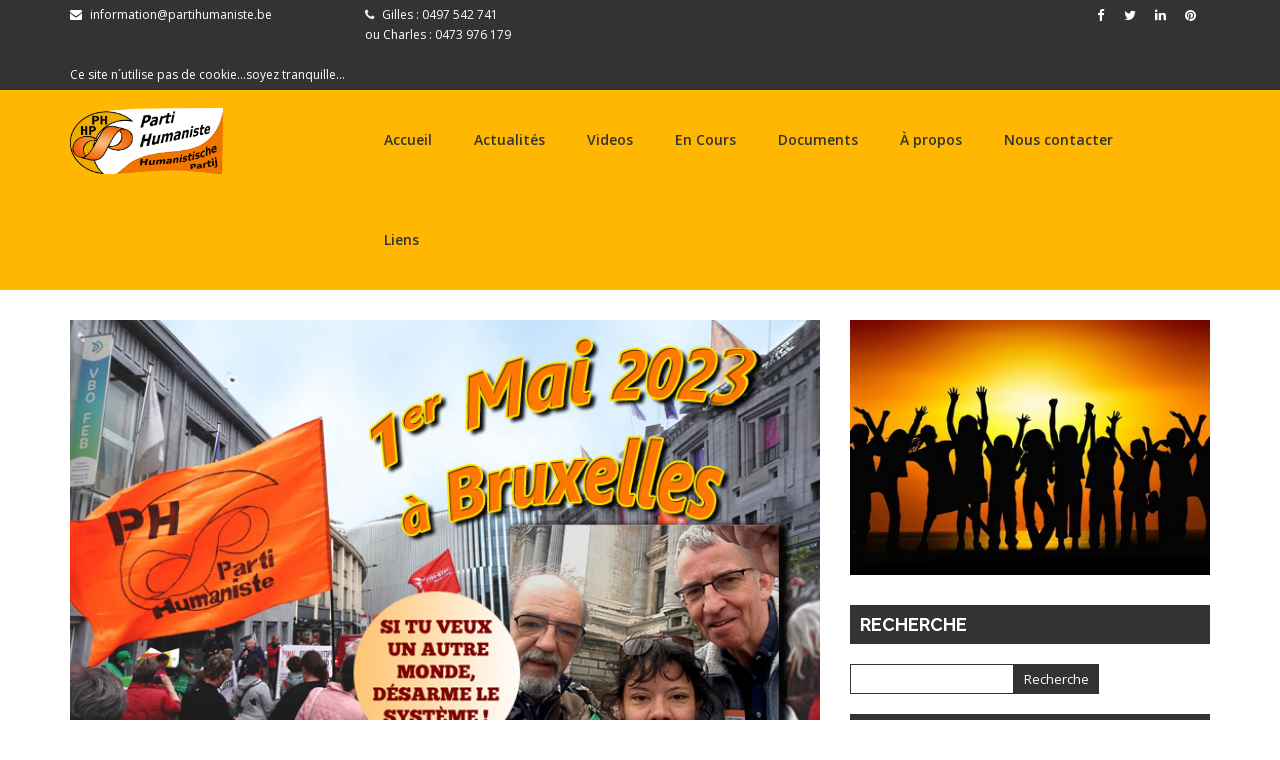

--- FILE ---
content_type: text/html; charset=UTF-8
request_url: http://partihumaniste.be/ph_web/news/le-1er-mai-2023-on-f-te-toujours-les-b-tisseurs-de-notre-monde-actuel-on-est-l-on-est-l-nous-on-est-l-
body_size: 6334
content:
<!DOCTYPE html>
<html dir="ltr" lang="en">
<head>

	<!-- Meta Tags -->
	<meta name="viewport" content="width=device-width,initial-scale=1.0">
	<meta http-equiv="content-type" content="text/html; charset=UTF-8">

	<meta name="description" content=""><meta name="keywords" content=""><title></title><meta property="og:image" content="http://partihumaniste.be/ph_web/assets/uploads/news-99.jpg">
	<!-- Favicon -->
	<link rel="icon" type="image/png" href="http://partihumaniste.be/ph_web/assets/uploads/favicon.png">

	<!-- Stylesheets -->
	<link rel="stylesheet" href="http://partihumaniste.be/ph_web/assets/css/bootstrap.min.css">
	<link rel="stylesheet" href="http://partihumaniste.be/ph_web/assets/css/bootstrap-datepicker.min.css">
	<link rel="stylesheet" href="http://partihumaniste.be/ph_web/assets/css/superfish.css">
	<link rel="stylesheet" href="http://partihumaniste.be/ph_web/assets/css/slicknav.css">
	<link rel="stylesheet" href="http://partihumaniste.be/ph_web/assets/css/magnific-popup.css">
    <link rel="stylesheet" href="http://partihumaniste.be/ph_web/assets/css/sweetalert2.min.css">
	<link rel="stylesheet" href="http://partihumaniste.be/ph_web/assets/css/style.css">
	<link rel="stylesheet" href="http://partihumaniste.be/ph_web/assets/css/responsive.css">
	<link rel="stylesheet" href="http://partihumaniste.be/ph_web/assets/css/slider.css">

	<script type="text/javascript" src="//platform-api.sharethis.com/js/sharethis.js#property=5993ef01e2587a001253a261&product=inline-share-buttons"></script>

	<style>
	.top-bar,
    .sf-menu li li,
    .news .heading h2,
    .newsletter-sidebar,
    .footer-main,
    .search-sidebar input[type="submit"],
    .scrollup i   {
		background: #333333!important;
	}

	.scrollup i {
		border-color: #333333!important;
	}

	.sf-menu > li > a,
    .news .thumbnail .caption h3 a,
    .news .thumbnail1 .caption h3 a,
    .news .thumbnail2 .caption h3 a,
    .news .thumbnail .caption h3 {
		color: #333333!important;
	}

	.footer-bottom {
		background: #EEAE00!important;
	}
	</style>

    <!-- Scripts -->
    <script src="http://partihumaniste.be/ph_web/assets/js/jquery-2.2.4.min.js"></script>
    <script src="http://partihumaniste.be/ph_web/assets/js/bootstrap.min.js"></script>
    <script src="http://partihumaniste.be/ph_web/assets/js/bootstrap-datepicker.min.js"></script>
    <script src="http://partihumaniste.be/ph_web/assets/js/hoverIntent.js"></script>
    <script src="http://partihumaniste.be/ph_web/assets/js/superfish.js"></script>
    <script src="http://partihumaniste.be/ph_web/assets/js/jquery.slicknav.js"></script>
    <script src="http://partihumaniste.be/ph_web/assets/js/jquery.magnific-popup.min.js"></script>
    <script src="http://partihumaniste.be/ph_web/assets/js/waypoints.min.js"></script>
    <script src="http://partihumaniste.be/ph_web/assets/js/modernizr.min.js"></script>
    <script src="http://partihumaniste.be/ph_web/assets/js/sweetalert2.min.js"></script>
    <!-- fin Scripts -->

</head>
<body>
<div id="fb-root"></div>
<script>(function(d, s, id) {
  var js, fjs = d.getElementsByTagName(s)[0];
  if (d.getElementById(id)) return;
  js = d.createElement(s); js.id = id;
  js.src = "//connect.facebook.net/en_US/sdk.js#xfbml=1&version=v2.10&appId=323620764400430";
  fjs.parentNode.insertBefore(js, fjs);
}(document, 'script', 'facebook-jssdk'));</script>
	
	<div class="page-wrapper">

		<!-- Top Bar Start -->
		<div class="top-bar">
			<div class="container">
				<div class="row">
					<div class="col-md-6 top-contact">
						<div class="list">
							<i class="fa fa-envelope"></i> <a href="mailto:information@partihumaniste.be<br><br><br>Ce site n´utilise pas de cookie...soyez tranquille...">information@partihumaniste.be<br><br><br>Ce site n´utilise pas de cookie...soyez tranquille...</a>
						</div>
						<div class="list">
							<i class="fa fa-phone"></i> Gilles : 0497 542 741<br>ou Charles : 0473 976 179						</div>
					</div>
					<div class="col-md-6 top-social">
						<ul>
							<li><a href="https://www.facebook.com/PartiHumanisteBelgique/"><i class="fa fa-facebook"></i></a></li><li><a href="#"><i class="fa fa-twitter"></i></a></li><li><a href="#"><i class="fa fa-linkedin"></i></a></li><li><a href="#"><i class="fa fa-pinterest"></i></a></li>						</ul>
					</div>
				</div>
			</div>
		</div>
		<!-- Top Bar End -->


		<!-- Header Start -->
		<header>
			<div class="container">
				<div class="row">
					<div class="col-md-3 col-sm-3 logo">
						<a href="http://partihumaniste.be/ph_web/"><img src="http://partihumaniste.be/ph_web/assets/uploads/logo.png" alt=""></a>
					</div>
					<div class="col-md-9 col-sm-9 nav-wrapper">
						<!-- Nav Start -->
						<nav>
							<ul class="sf-menu" id="menu">
								<li><a href="http://partihumaniste.be/ph_web/">Accueil</a></li>
								<li></li><li></li><li></li><li></li><li></li><li></li><li><a href="#">Actualités</a><ul><li><a href="http://partihumaniste.be/ph_web/category/paix">Paix</a></li><li><a href="http://partihumaniste.be/ph_web/category/social">Social</a></li><li><a href="http://partihumaniste.be/ph_web/category/economie">Économie</a></li><li><a href="http://partihumaniste.be/ph_web/category/sante">Santé</a></li><li><a href="http://partihumaniste.be/ph_web/category/environement">Environement</a></li><li><a href="http://partihumaniste.be/ph_web/category/societe">Société</a></li><li><a href="http://partihumaniste.be/ph_web/category/nucleaire">Nucléaire</a></li><li><a href="http://partihumaniste.be/ph_web/category/genre-feminisme">Genre et Féminisme</a></li><li><a href="http://partihumaniste.be/ph_web/category/humanisme-spiritualite">Humanisme et Spiritualité</a></li><li><a href="http://partihumaniste.be/ph_web/category/international">International</a></li><li><a href="http://partihumaniste.be/ph_web/category/politique">Politique</a></li></ul></li><li></li><li></li><li></li><li><a href="http://partihumaniste.be/ph_web/page/video-gallery">Videos</a></li><li></li><li></li><li><a href="#">En Cours</a><ul><li><a href="http://partihumaniste.be/ph_web/page/calendrier">Calendrier</a></li><li><a href="http://partihumaniste.be/ph_web/category/elections">Élections</a></li><li><a href="http://partihumaniste.be/ph_web/category/projets-actuels">Projets actuels</a></li></ul></li><li><a href="#">Documents</a><ul><li><a href="http://partihumaniste.be/ph_web/page/photo-gallery">Galerie de Photos</a></li><li><a href="http://partihumaniste.be/ph_web/page/fondements">Fondements</a></li><li><a href="http://partihumaniste.be/ph_web/page/organisation">Organisation</a></li><li><a href="http://partihumaniste.be/ph_web/page/les-carnets-du-ph">Les carnets du PH</a></li><li><a href="http://partihumaniste.be/ph_web/page/citations">Citations</a></li></ul></li><li></li><li></li><li><a href="http://partihumaniste.be/ph_web/page/a-propos">À propos</a></li><li></li><li></li><li><a href="http://partihumaniste.be/ph_web/page/contact-us">Nous contacter</a></li><li></li><li><a href="http://partihumaniste.be/ph_web/page/liens">Liens</a></li><li></li><li></li><li></li>							</ul>
						</nav>
						<!-- Nav End -->
					</div>
				</div>
			</div>
		</header>
		<!-- Header End -->
<!-- Blog Start -->
<div class="news">
	<div class="container">
		<div class="row">
			<div class="col-md-8">
				<div class="row">
					<div class="col-sm-12 col-md-12">
						<div class="thumbnail">
														
														<div class="photo" style="background-image: url(http://partihumaniste.be/ph_web/assets/uploads/news-99.jpg);height:437px"></div>
														<div class="caption">
								<h3>Le 1er mai 2023, on fête toujours les bâtisseurs de notre monde actuel. « On est là…on est là … nous on est là !» --</h3>
								<h4>
									<span><i class="fa fa-user"></i> Charles Ruiz </span>
									<span><i class="fa fa-calendar"></i> 
									02 Mai 2023
									</span>
								</h4>
								<p>
									<p><strong>Le 1er mai 2023, on f&ecirc;te toujours les b&acirc;tisseurs de notre monde actuel.</strong> &laquo;&nbsp;On est l&agrave;&hellip;on est l&agrave;&nbsp;&hellip; nous on est l&agrave; ... !&raquo;</p>

<p>Face &agrave; la situation pr&eacute;sente, m&eacute;diatis&eacute;e par les faiseurs (et faiseuses)&nbsp; d&rsquo;opinions avec la &laquo;&nbsp;post-v&eacute;rit&eacute;&nbsp;&raquo;, voici un extrait du discours de Silo le 4 Mai 1969 * &agrave; &laquo;&nbsp;Punta de Vaca&nbsp;&raquo; pour &eacute;lever le regard et la conscience d&rsquo;un autre point de vue&nbsp;!</p>

<p>&laquo;&nbsp;&hellip; L&agrave;-bas, dans les villes o&ugrave; chaque jour est un &eacute;lan bris&eacute; par la mort, o&ugrave; la haine succ&egrave;de &agrave; l&rsquo;amour, o&ugrave; la vengeance succ&egrave;de au pardon, l&agrave;-bas, dans les villes des hommes riches et pauvres, l&agrave;-bas dans les immenses espaces des hommes, s&rsquo;est pos&eacute; un voile de souffrance et de tristesse.<br />
Tu souffres quand la douleur mord ton corps. Tu souffres quand la faim s&rsquo;empare de ton corps. Mais tu ne souffres pas seulement &agrave; cause de la faim et de la douleur imm&eacute;diate de ton corps. Tu souffres aussi des cons&eacute;quences des maladies de ton corps.</p>

<p>&hellip; Chez l&rsquo;homme, la violence mue par les d&eacute;sirs ne reste pas seulement dans sa conscience, comme une maladie, mais elle agit aussi dans le monde des hommes ; elle s&rsquo;exerce sur les autres personnes. Lorsque je parle de violence, ne crois pas que je me r&eacute;f&egrave;re uniquement &agrave; la guerre ou aux armes avec lesquelles les hommes d&eacute;truisent d&rsquo;autres hommes. Ceci est une forme de violence physique.</p>

<p>&hellip; Mais qui t&rsquo;a dit que tu &eacute;tais un exemple &agrave; suivre ?&nbsp;&nbsp; Qui t&rsquo;a dit que tu pouvais imposer une fa&ccedil;on de vivre parce qu&rsquo;elle te pla&icirc;t ?&nbsp;&nbsp; O&ugrave; est le moule et o&ugrave; est le prototype pour que tu l&rsquo;imposes ?&nbsp;&nbsp; Voici une autre forme de violence.</p>

<p>&hellip; Ne cherche pas de fausses solutions ! Il n&rsquo;existe pas de politique capable de r&eacute;soudre cette soif insens&eacute;e de violence. Il n&rsquo;existe ni parti ni mouvement sur la plan&egrave;te qui puisse mettre un terme &agrave; la violence. Il n&rsquo;existe pas de fausses solutions &agrave; la violence dans le monde...</p>

<p>&hellip; Suis des r&egrave;gles simples comme sont simples ces pierres, cette neige et ce soleil qui nous b&eacute;nit. Porte la paix en toi et apporte-la aux autres.<br />
Mon fr&egrave;re, l&agrave;, dans l&rsquo;Histoire, il y a l&rsquo;&ecirc;tre humain qui arbore le visage de la souffrance. Regarde ce visage plein de souffrance... Mais rappelle-toi qu&rsquo;il<br />
est n&eacute;cessaire d&rsquo;aller de l&rsquo;avant, qu&rsquo;il est n&eacute;cessaire d&rsquo;apprendre &agrave; rire et qu&rsquo;il est n&eacute;cessaire d&rsquo;apprendre &agrave; aimer.</p>

<p>&Agrave; toi, mon fr&egrave;re, je lance cet espoir, cet espoir de joie, cet espoir d&rsquo;amour, afin que tu &eacute;l&egrave;ves ton c&oelig;ur et que tu &eacute;l&egrave;ves ton esprit, et afin que tu n&rsquo;oublies pas d&rsquo;&eacute;lever ton corps.&nbsp;&raquo;</p>

<p style="text-align:right"><em>Equipe du parti humaniste international Belgique</em></p>

<p><em>* tir&eacute; de&nbsp;</em> &laquo;La gu&eacute;rison de la souffrance&raquo; extrait de &laquo;Silo Parle&raquo; &eacute;ditions r&eacute;f&eacute;rences (2013) <em>.</em></p>

<iframe width="350" height="280" src="https://www.youtube.com/embed/NJ3VQQtpUns" title="2023-05-01 manifestation pour  le 1er mai du Parti Humaniste International Belgique" frameborder="0" allow="accelerometer; autoplay; clipboard-write; encrypted-media; gyroscope; picture-in-picture; web-share" allowfullscreen></iframe>
 
 
								</p>
								<h3>Share This</h3>
								<div class="sharethis-inline-share-buttons"></div>
							</div>
						</div>
					</div>					
				</div>
				<div class="row">
					<div class="col-md-12">					
												<!-- Facebook Comment Main Code (got from facebook website) -->
						<div class="fb-comments" data-href="http://partihumaniste.be/ph_web/news/le-1er-mai-2023-on-f-te-toujours-les-b-tisseurs-de-notre-monde-actuel-on-est-l-on-est-l-nous-on-est-l-" data-numposts="5"></div>
					</div>
				</div>
			</div>
			<div class="col-md-4">
				<!-- Calling the sidebar -->
				<!-- Sidebar Start -->
<div class="row">
	<div class="col-md-12">
		<div class="ad2">
							<a href="https://www.pressenza.com/fr/"><img src="http://partihumaniste.be/ph_web/assets/uploads/advertisement-2.jpg"></a>
					</div>
	</div>
</div>

<div class="row">
	<div class="col-md-12">
		<div class="heading">
			<h2 class="sidebar-heading">Recherche</h2>
		</div>
	</div>
</div>
<div class="row">
	<div class="col-md-12">
		<div class="search-sidebar">
			<form action="http://partihumaniste.be/ph_web/search" method="post">
				<input type="text" name="search_string">
				<input type="submit" value="Recherche">
			</form>
		</div>
	</div>
</div>
<div class="row">
	<div class="col-md-12">
		<div class="heading">
			<h2 class="sidebar-heading">Media Sociaux</h2>
		</div>
	</div>
</div>
<div class="row">
	<div class="col-md-12">
		<div class="social-sidebar">
			<ul>
				<li><a href="https://www.facebook.com/PartiHumanisteBelgique/"><i class="fa fa-facebook"></i></a></li><li><a href="#"><i class="fa fa-twitter"></i></a></li><li><a href="#"><i class="fa fa-linkedin"></i></a></li><li><a href="#"><i class="fa fa-pinterest"></i></a></li>				&nbsp;&nbsp;&nbsp;<a href="https://www.pressenza.com/fr/"><img class="cboxPhoto" src="http://partihumaniste.be/ph_web/assets/uploads/file-28.jpg" alt="" style="width: 152px; height: 35px; float: none;"></a>
				&nbsp;&nbsp;&nbsp;<a href="http://www.icanw.org/"><img class="cboxPhoto" src="http://partihumaniste.be/ph_web/assets/uploads/file-31.png" alt="" style="width: 100px; height: 35px; float: none;" ></a>
			</ul>
		</div>
	</div>
</div>
<div class="row">
	<div class="col-md-12">
		<div class="heading">
			<h2 class="sidebar-heading">News Recentes</h2>
		</div>
	</div>
</div>
<div class="row">
	<div class="col-sm-12 col-md-12">

					<div class="thumbnail1">
				<div class="photo-content">
					<div class="photo" style="background-image: url(http://partihumaniste.be/ph_web/assets/uploads/news-116.png);"></div>
				</div>
				<div class="caption">
					<h3><a href="http://partihumaniste.be/ph_web/news/r-trospective-2025-imp-rialisme-tasunien-la-crois-e-des-chemins-requiem-pour-l-europe">Rétrospective 2025 : impérialisme étasunien à la croisée des chemins, requiem pour l’Europe</a></h3>
					<h4>
						<span><i class="fa fa-user"></i> PH </span>
						<span><i class="fa fa-calendar"></i>
						02 Janvier 2026						</span>
					</h4>
				</div>
			</div>
						<div class="thumbnail1">
				<div class="photo-content">
					<div class="photo" style="background-image: url(http://partihumaniste.be/ph_web/assets/uploads/news-115.jpg);"></div>
				</div>
				<div class="caption">
					<h3><a href="http://partihumaniste.be/ph_web/news/attaque-terroriste-perp-tr-e-par-le-gouvernement-des-usa-au-v-n-zu-la-03-01-26-">Attaque terroriste perpétrée par le gouvernement des USA au Vénézuéla (03-01-26)</a></h3>
					<h4>
						<span><i class="fa fa-user"></i> PHI </span>
						<span><i class="fa fa-calendar"></i>
						07 Janvier 2026						</span>
					</h4>
				</div>
			</div>
						<div class="thumbnail1">
				<div class="photo-content">
					<div class="photo" style="background-image: url(http://partihumaniste.be/ph_web/assets/uploads/news-114.jpg);"></div>
				</div>
				<div class="caption">
					<h3><a href="http://partihumaniste.be/ph_web/news/la-journ-e-de-la-non-violence-en-belgique-entre-soutien-la-global-sumud-flotilla-d-fense-du-droit-international-et-mobilisation-citoyenne-de-masse">La Journée de la non-violence en Belgique : entre soutien à la Global Sumud Flotilla, défense du droit international et mobilisation citoyenne de masse</a></h3>
					<h4>
						<span><i class="fa fa-user"></i>   Anna Lodeserto </span>
						<span><i class="fa fa-calendar"></i>
						02 Octobre 2025						</span>
					</h4>
				</div>
			</div>
				</div>
</div>
<div class="row">
	<div class="col-md-12">
		<div class="heading">
			<h2 class="sidebar-heading">News Populaires</h2>
		</div>
	</div>
</div>
<div class="row">
	<div class="col-sm-12 col-md-12">
					<div class="thumbnail1">
				<div class="photo-content">
					<div class="photo" style="background-image: url(http://partihumaniste.be/ph_web/assets/uploads/news-54.jpg);"></div>
				</div>
				<div class="caption">
					<h3><a href="http://partihumaniste.be/ph_web/news/de-l-effet-demonstratif-a-la-revolution">De l'effet démonstratif à  la révolution ?</a></h3>
					<h4>
						<span><i class="fa fa-user"></i> Parti Humaniste Belgique </span>
						<span><i class="fa fa-calendar"></i>
						20 Avril 2019						</span>
					</h4>
				</div>
			</div>
						<div class="thumbnail1">
				<div class="photo-content">
					<div class="photo" style="background-image: url(http://partihumaniste.be/ph_web/assets/uploads/news-56.jpg);"></div>
				</div>
				<div class="caption">
					<h3><a href="http://partihumaniste.be/ph_web/news/non-mr-michel-f35">Non Mr Michel, nous ne sommes pas obliger de nous faire Harakiri comme nos voisins ! Pas de  F35 !</a></h3>
					<h4>
						<span><i class="fa fa-user"></i> Parti Humaniste Belgique </span>
						<span><i class="fa fa-calendar"></i>
						18 Octobre 2018						</span>
					</h4>
				</div>
			</div>
						<div class="thumbnail1">
				<div class="photo-content">
					<div class="photo" style="background-image: url(http://partihumaniste.be/ph_web/assets/uploads/news-72.jpg);"></div>
				</div>
				<div class="caption">
					<h3><a href="http://partihumaniste.be/ph_web/news/ni-pardon-ni-oubli">Ni pardon, ni oubli</a></h3>
					<h4>
						<span><i class="fa fa-user"></i> Charles </span>
						<span><i class="fa fa-calendar"></i>
						27 Juin 2019						</span>
					</h4>
				</div>
			</div>
			
	</div>
</div>



<!-- ------------------------- SUBSCRIBING ------------------------------------- -->

<div class="row">
	<div class="col-md-12">
		<div class="newsletter-sidebar">
			<h2>Recevoir notre revue par mail</h2>
			<p>Pour être tenu informé des ajouts dans notre site, veuillez indiquer votre e-mail, puis le confirmer depuis votre boite mail</p>
            <script>console.log("***---+++++++++++***");</script>
<!-- ------------------- FORMULAIRE ------------------------------ -->
         <div class="form-container">

			<form id="form_subscr" action="" method="post">
            <!-- email -->
				<div><input type="email" name="email_subscribe"></div>
            <!-- Bouton curseur -->
                <div class="slider-container" id="slider">
                    <div class="slider-thumb" id="sliderThumb">
                        <span class="icon">⇄</span>
                    </div>
                </div>
            <!-- fin slider -->
            <p id="submit-message">Formulaire envoyé !</p>
			</form>
			
		</div>
<!-- ------------------------------------------------------------- -->

		</div>
	</div>
</div>
            <script>console.log("***---========***");</script><script src="http://partihumaniste.be/ph_web/assets/js/slider.js"></script>

            <script>console.log("***------------***");</script><!-- ------------------------- FIN SUBSCRIBING --------------------------------------- -->


<!-- Sidebar End -->			</div>
		</div>		
	</div>
</div>
<!-- Blog End -->

		<!-- Footer Main Start -->
		
		<section class="footer-main">
			<div class="container">
				<div class="row">
					<div class="col-sm-6 col-md-3 col-lg-3 footer-col">
						<h3>À propos de nous</h3>
						<p>Une nouvelle civilisation devrait aspirer &agrave; construire <strong>une nation humaine universelle</strong>, qui consiste principalement en une conf&eacute;d&eacute;ration de nations, multiethniques, multiculturelles, multiconfessionnelles ; il s&#39;agit de la convergence de la diversit&eacute; humaine en base de nos qualit&eacute;s. Nous vous invitons changer la soci&eacute;t&eacute;, avec <strong>la Non-Violence Active</strong>, avec la r&egrave;gle d&#39;or: <strong>&laquo;Traite les autres comme tu voudrais qu&#39;ils te traitent&raquo;</strong>, avec la transparence : vertu et v&eacute;rit&eacute;, et la mise en place de la d&eacute;mocratie r&eacute;elle participative.<br />
Pour que ce nouveau monde se consolide, il est urgent et n&eacute;cessaire de modifier radicalement le syst&egrave;me de relations sociales et &eacute;conomiques qui nous r&eacute;git aujourd&#39;hui. <strong>Le moment de mettre l&#39;&eacute;conomie au service de l&#39;&ecirc;tre humain et non l&#39;humain au service d&#39;un ordre &eacute;conomique aberrant est donc arriv&eacute;.</strong></p>
					</div>
					<div class="col-sm-6 col-md-3 col-lg-3 footer-col">
						<h3>News Recentes</h3>
													<div class="thumbnail3">
								<div class="photo-content">
									<div class="photo" style="background-image: url(http://partihumaniste.be/ph_web/assets/uploads/news-116.png);"></div>
								</div>
								<div class="caption">
									<h3><a href="http://partihumaniste.be/ph_web/news/r-trospective-2025-imp-rialisme-tasunien-la-crois-e-des-chemins-requiem-pour-l-europe">Rétrospective 2025 : impérialisme étasunien à la croisée des chemins, requiem pour l’Europe</a></h3>
									<h4>
										<span><i class="fa fa-user"></i> PH </span>
										<span><i class="fa fa-calendar"></i> 
										02 Janvier 2026										</span>
									</h4>
								</div>
							</div>
														<div class="thumbnail3">
								<div class="photo-content">
									<div class="photo" style="background-image: url(http://partihumaniste.be/ph_web/assets/uploads/news-115.jpg);"></div>
								</div>
								<div class="caption">
									<h3><a href="http://partihumaniste.be/ph_web/news/attaque-terroriste-perp-tr-e-par-le-gouvernement-des-usa-au-v-n-zu-la-03-01-26-">Attaque terroriste perpétrée par le gouvernement des USA au Vénézuéla (03-01-26)</a></h3>
									<h4>
										<span><i class="fa fa-user"></i> PHI </span>
										<span><i class="fa fa-calendar"></i> 
										07 Janvier 2026										</span>
									</h4>
								</div>
							</div>
														<div class="thumbnail3">
								<div class="photo-content">
									<div class="photo" style="background-image: url(http://partihumaniste.be/ph_web/assets/uploads/news-114.jpg);"></div>
								</div>
								<div class="caption">
									<h3><a href="http://partihumaniste.be/ph_web/news/la-journ-e-de-la-non-violence-en-belgique-entre-soutien-la-global-sumud-flotilla-d-fense-du-droit-international-et-mobilisation-citoyenne-de-masse">La Journée de la non-violence en Belgique : entre soutien à la Global Sumud Flotilla, défense du droit international et mobilisation citoyenne de masse</a></h3>
									<h4>
										<span><i class="fa fa-user"></i>   Anna Lodeserto </span>
										<span><i class="fa fa-calendar"></i> 
										02 Octobre 2025										</span>
									</h4>
								</div>
							</div>
												</div>
					<div class="col-sm-6 col-md-3 col-lg-3 footer-col">
						<h3>News Populaires</h3>
													<div class="thumbnail3">
								<div class="photo-content">
									<div class="photo" style="background-image: url(http://partihumaniste.be/ph_web/assets/uploads/news-54.jpg);"></div>
								</div>
								<div class="caption">
									<h3><a href="http://partihumaniste.be/ph_web/news/de-l-effet-demonstratif-a-la-revolution">De l'effet démonstratif à  la révolution ?</a></h3>
									<h4>
										<span><i class="fa fa-user"></i> Parti Humaniste Belgique </span>
										<span><i class="fa fa-calendar"></i> 
										20 Avril 2019										</span>
									</h4>
								</div>
							</div>
														<div class="thumbnail3">
								<div class="photo-content">
									<div class="photo" style="background-image: url(http://partihumaniste.be/ph_web/assets/uploads/news-56.jpg);"></div>
								</div>
								<div class="caption">
									<h3><a href="http://partihumaniste.be/ph_web/news/non-mr-michel-f35">Non Mr Michel, nous ne sommes pas obliger de nous faire Harakiri comme nos voisins ! Pas de  F35 !</a></h3>
									<h4>
										<span><i class="fa fa-user"></i> Parti Humaniste Belgique </span>
										<span><i class="fa fa-calendar"></i> 
										18 Octobre 2018										</span>
									</h4>
								</div>
							</div>
														<div class="thumbnail3">
								<div class="photo-content">
									<div class="photo" style="background-image: url(http://partihumaniste.be/ph_web/assets/uploads/news-72.jpg);"></div>
								</div>
								<div class="caption">
									<h3><a href="http://partihumaniste.be/ph_web/news/ni-pardon-ni-oubli">Ni pardon, ni oubli</a></h3>
									<h4>
										<span><i class="fa fa-user"></i> Charles </span>
										<span><i class="fa fa-calendar"></i> 
										27 Juin 2019										</span>
									</h4>
								</div>
							</div>
												</div>
					<div class="col-sm-6 col-md-3 col-lg-3 footer-col">
						<h3>Nous Contacter</h3>
						<div class="contact-item">
							<div class="icon"><i class="fa fa-map-marker"></i></div>
							<div class="text">
								Parti Humaniste<br />
Espace Garcia Lorca,<br />
Rue des Foulons 47, 1000 Bruxelles<br />
							</div>
						</div>
						<div class="contact-item">
							<div class="icon"><i class="fa fa-phone"></i></div>
							<div class="text">
								Gilles : 0497 542 741<br>ou Charles : 0473 976 179							</div>
						</div>
						<div class="contact-item">
							<div class="icon"><i class="fa fa-fax"></i></div>
							<div class="text">
								-.-.-.-.-.-.-.-.-							</div>
						</div>
						<div class="contact-item">
							<div class="icon"><i class="fa fa-envelope-o"></i></div>
							<div class="text">
								information@partihumaniste.be<br><br><br>Ce site n´utilise pas de cookie...soyez tranquille...							</div>
						</div>
					</div>
				</div>
			</div>
		</section>
		<!-- Footer Main End -->

		
		<!-- Footer Bottom Start -->
		<div class="footer-bottom">
			<div class="container">
				<div class="row">
					<div class="col-md-12 copyright">
						Copyright 1984 - 2024. All Rights Reserved.					</div>
				</div>
			</div>
		</div>
		<!-- Footer Bottom End -->

		<!-- Scroll to top -->
		<a href="#" class="scrollup">
			<i class="fa fa-angle-up"></i>
		</a>

			</div>


	<script src="http://partihumaniste.be/ph_web/assets/js/custom.js"></script>
	</body>
</html>

--- FILE ---
content_type: text/css
request_url: http://partihumaniste.be/ph_web/assets/css/style.css
body_size: 7717
content:
/**
 * Stylesheet:  style.css
 * 
 */

/* Table of contents
=================================================
1. Import CSS and Google Fonts
2. Global Styles
3. Preloader
4. Top Bar
5. Header
6. Sticky Header
7. Dropdown Main Menu
8. Slicknav and Responsive
9. Slider
10. About
11. Parallex
12. Practice Area
13. Attorney
14. Attorney Detail
15. Case Evaluation
16. News
17. Gallery
18. Service
19. Counter
20. Scroll to Top
21. Testimonial
22. Contact
23. 404 Error
24. Blog
25. Sidebar
26. Author Box
27. Comment
28. Under Construction
29. FAQ
30. Featured Box
31. Consultation
32. Footer - Top
33. Footer - Main
34. Footer - Bottom
35. Google Map
=================================================
*/

/*
================================
Import CSS and Google Fonts
================================
*/

@import url(../css/font-awesome.min.css);
@import url("https://fonts.googleapis.com/css?family=Open+Sans:400,600,700|Raleway:500,600,700");
/*
================================
Global Styles
================================
*/

* {
    margin: 0;
    padding: 0;
    border: 0;
    outline: none;
}
html {
    overflow-x: hidden;
    -webkit-font-smoothing: antialiased;
    -webkit-text-size-adjust: 100%;
    -ms-text-size-adjust: 100%;
}
html a {
    -webkit-font-smoothing: antialiased;
    -webkit-text-size-adjust: 100%;
    -ms-text-size-adjust: 100%;
}
body {
    font-family: "Open Sans", sans-serif;
    font-size: 13px;
    color: #464646;
    overflow: hidden;
    line-height: 22px;
    overflow-x: hidden;
    background-color: transparent;
}
p {
    color: #2a2a2a;
    font-size:  14px;
}
.tal {
    text-align: left;
}
.tar {
    text-align: right;
}
.tac {
    text-align: center;
}
.ttu {
    text-transform: uppercase;
}
.ttl {
    text-transform: lowercase;
}
.ttn {
    text-transform: normal;
}
a {
    text-decoration: none !important;
    cursor: pointer;
}
.clear {
	clear: both;
}
a:link,
a:visited {
    transition: all 0.2s ease-out 0s;
    -webkit-transition: all 0.2s ease-out 0s;
    -moz-transition: all 0.2s ease-out 0s;
}
:active,
:hover,
:focus,
:visited {
    text-decoration: none;
    outline: none !important;
}
input,
button,
select,
textarea {
    font-family: "Open Sans", sans-serif;
}
.page-wrapper {
    width: 100%;
    height: auto;
    position: relative;
}
h1,
h2,
h3,
h4,
h5,
h6 {
    margin-top: 0;
    color: #353535;
}
.sep {
    position: relative;
    left: 0;
    right: 0;
    width: 30px;
    height: 1.5px;
    background: #353535;
    display: block;
    margin: 20px auto;
    text-align: center;
}
.sep:before {
    content: '';
    position: absolute;
    left: -10px;
    right: 0;
    bottom: 0;
    background: #353535;
    width: 50px;
    height: 1.5px;
    margin: 5px 0;
}
.sep:after {
    content: '';
    position: absolute;
    left: -10px;
    right: 0;
    top: 0;
    background: #353535;
    width: 50px;
    height: 1.5px;
    margin: 5px 0;
}
.sep-white {
    background: #fff;
}
.sep-white:before {
    background: #fff;
}
.sep-white:after {
    background: #fff;
}
.gap-small {
    width: 100%;
    height: 20px;
    clear: both;
}
img {
    border: 0;
    outline: none;
}
.img-fullwidth {
    width: 100%;
}
.img-responsive {
    display: block;
    width: 100%;
    height: auto;
}
.bg-white {
    background: #fff !important;
}
.bg-black4 {
    background: #f1f1f1 !important;
}
.heading-normal {
    width: 100%;
    height: auto;
    margin-bottom: 15px;
    overflow: hidden;
}
.heading-normal h2 {
    font-family: "Raleway", serif;
    font-size: 20px;
    font-weight: 700;
    background: #333333;
    color: #fff;
    position: relative;
    padding: 10px;
    text-transform: uppercase;
}
.heading-normal p {
    color: #2a2a2a;
    font-size: 14px;
}




/*
================================
Preloader
================================
*/
#preloader {
    position: fixed;
    top: 0;
    left: 0;
    right: 0;
    bottom: 0;
    background-color: #fff;
    z-index: 999999;
}
#status {
    width: 200px;
    height: 200px;
    position: absolute;
    left: 50%;
    top: 50%;
    background: url(../images/preloaders/1.gif);
    background-repeat: no-repeat;
    background-position: center;
    margin: -100px 0 0 -100px;
}
.owl-carousel .owl-wrapper,
.owl-carousel .owl-item {
    -webkit-backface-visibility: hidden;
    -moz-backface-visibility: hidden;
    -ms-backface-visibility: hidden;
    -webkit-transform: translate3d(0, 0, 0);
    -moz-transform: translate3d(0, 0, 0);
    -ms-transform: translate3d(0, 0, 0);
}
/*
================================
Top Bar
================================
*/

.top-bar {
    background: #333333;
    padding: 5px 0;
    -webkit-transition: all 0.4s ease;
    transition: all 0.4s ease;
}
.top-bar .top-contact {
    float: left;
    line-height: 20px;
}
.top-bar .top-contact .list {
    float: left;
    color: #ffffff;
    margin-right: 20px;
    font-size: 12px;
}
.top-bar .top-contact .list a {
    color: #ffffff;
}
.top-bar .top-contact .list i {
    margin-right: 5px;
}
.top-bar .top-social {
    float: right;
}
.top-bar .top-social ul {
    float: right;
    margin-bottom: 0;
}
.top-bar .top-social ul li {
    list-style-type: none;
    float: left;
    margin-right: 10px;
}
.top-bar .top-social ul li a {
    width: 20px;
    height: 20px;
    line-height: 20px;
    color: #fff;
    display: block;
    text-align: center;
    border-radius: 50%;
    -webkit-border-radius: 50%;
    -moz-border-radius: 50%;
    transition: all 0.4s ease;
    -webkit-transition: all 0.4s ease;
    -moz-transition: all 0.4s ease;
    font-size: 13px;
}
.top-bar .top-social ul li a:hover {
    background: #333;
}
/*
================================
Header
================================
*/

header {
    width: 100%;
//    background: #f2f3f3;
    background: #ffb702;  
    -webkit-transition: all 0.4s ease;
    transition: all 0.4s ease;
    z-index: 99999;
    margin-bottom: 30px;
}
header .logo {
    float: left;
    -webkit-transition: background .2s;
    transition: background .2s;
}
header .logo img {
    max-height: 66px;
    margin: 18px 0 10px;
}
header .nav-wrapper {
    float: right;
}
header .nav-wrapper ul {
    float: right;
}
/*
================================
Sticky Header
================================
*/

header.sticky {
    position: fixed;
//    background: #fff;
    background: #FFB702;
    left: 0;
    top: 0;
    width: 100%;
    height: 60px;
    z-index: 10000;
    border-bottom: 1px solid #c9c9c9;
}
header.sticky .logo img {
    height: 40px;
    margin-top: 10px;
}
header.sticky .sf-menu .menu-description {
    display: none;
}
header.sticky .sf-menu li a {
    padding: 10px 18px;
}
header.sticky .sf-menu li li a {
    padding-top: 3px;
    padding-bottom: 3px;
}
header.sticky .sf-menu > li {
    margin-top: 10px;
}
header.sticky .sf-menu > li {
    margin-top: 0;
    height: 60px;
    line-height: 40px;
}
/*
================================
Dropdown Main Menu
================================
*/

.sf-menu {
    margin-bottom: 0;
}
.sf-menu ul {
    box-shadow: none;
    border-top: 0;
}
.sf-menu a {
    padding-top: 0;
    padding-bottom: 0;
    font-weight: normal;
}
.sf-menu li {
    text-transform: none;
    background: none;
}
.sf-menu li li {
    min-width: 170px;
    height: auto;
    line-height: 30px;
    background: #333333;
    color: #fff;
    margin-right: 0;
    border-bottom: 1px solid #f2f3f3;
    -webkit-transition: height 200ms ease-in;
    -moz-transition: height 200ms ease-in;
    -o-transition: height 200ms ease-in;
    transition: height 200ms ease-in;
}
.sf-menu li li:last-child {
    border-bottom: 0;
}
.sf-menu li li:hover {
    background: #f2f3f3;
}
.sf-menu li li:hover > ul {
    -moz-animation: slideInRight 0.3s ease;
    -webkit-animation: slideInRight 0.3s ease;
    animation: slideInRight 0.3s ease;
}
.sf-menu li li:hover a {
    padding-left: 25px;
    font-weight: normal;
}
.sf-menu li li:hover li a {
    padding-left: 15px;
}
.sf-menu li li a {
    font-weight: normal !important;
    font-size: 13px;
    -webkit-transition: all 0.4s ease;
    -moz-transition: all 0.4s ease;
    -o-transition: all 0.4s ease;
    transition: all 0.4s ease;
    padding: 0;
    padding-left: 15px;
    padding-top: 4px;
    padding-bottom: 4px;
}
.sf-menu li li li {
    background: #333333;
    border-left: 1px solid #f2f3f3;
    margin-left: -1px;
}
.sf-menu li li li a {
    color: #2a2a2a;
}
.sf-menu li li li a:hover {
    color: #2a2a2a;
    padding-left: 25px;
}
.sf-menu li a {
    font-family: "Open Sans", sans-serif;
    text-transform: uppercase;
    color: #fff;
    border: 0;
    font-size: 16px;
    font-weight: 400;
    padding: 10px 21px;
    text-transform: none;
}
.sf-menu li:hover {
 //   background: none;
    background: #f92;
}
.sf-menu li:hover > ul {
    display: block;
    -moz-animation: zoomIn 0.3s ease;
    -webkit-animation: zoomIn 0.3s ease;
    animation: zoomIn 0.3s ease;
}
.sf-menu li:hover a {
    color: #333333;
}
.sf-menu li:hover li a {
    color: #000;
}
.sf-menu li:hover li:hover {
    color: #fff;
}
.sf-menu li.sfHover {
    background: none;
    font-weight: bold;
}
.sf-menu > li {
    margin-top: 25px;
    text-transform: uppercase;
}
.sf-menu > li > a {
    font-family: "Open Sans", sans-serif;
    font-weight: 600;
    font-size: 14px;
    color: #333333;
}
.sf-menu > li {
    margin-top: 0;
    height: 100px;
    line-height: 80px;
}
.sf-menu li:hover li a {
    background: #333333;
    color: #fff;
}
.sf-menu li:hover li:hover a {
    background: #fff;
    color: #333333;
}
.sf-menu li:hover li:hover li a {
    background: #333333;
    color: #fff;
}
.sf-menu li:hover li:hover li:hover a {
    background: #fff;
    color: #333333;
}
/*
================================
Slicknav and Responsive
================================
*/

@media screen and (max-width: 991px) {
    #menu {
        display: none;
    }
    .slicknav_menu {
        display: block;
    }
    header.sticky .logo {
        z-index: 99999;
    }
    body.sticky .slicknav_menu {
        z-index: 99999;
        position: fixed;
        width: 100%;
    }
    body.sticky header {
        margin-top: 54px;
    }
    body.sticky .slide-carousel {
        margin-top: 124px;
    }
    .slide-carousel .item .text {
        padding-top: 25% !important;
    }
}
@media screen and (min-width: 992px) {
    .slicknav_menu {
        display: none;
    }
    #menu {
        display: block;
    }
}
.slicknav_menu .slicknav_menutxt {
    text-indent: -9999px;
}
.slicknav_menu .slicknav_icon {
    margin-left: 0;
}
@media screen and (max-width: 599px) {
    .top-bar {
        text-align: center;
    }
    .top-bar .top-contact {
        float: none;
        width: 100%;
        display: inline-block;
    }
    .top-bar .top-contact .list {
        width: 100%;
        float: none;
    }
    .top-bar .top-social {
        float: none;
        width: 100%;
        display: inline-block;
    }
    .top-bar .top-social ul {
        float: none;
        width: 100%;
        text-align: center;
    }
    .top-bar .top-social ul li {
        float: none;
        display: inline-block;
        margin-left: 0;
        margin-right: 0;
    }
}
/*
================================
Slider
================================
*/

.slide-single {
    width: 100%;
    height: 580px;
    background-image: url(../images/page/1.jpg);
    background-repeat: no-repeat;
    -webkit-background-size: cover;
    background-size: cover;
    background-position: center;
    text-align: center;
    position: relative;
}
.slide-single .overlay {
    position: absolute;
    top: 0;
    left: 0;
    width: 100%;
    height: 100%;
    background: #2a2a2a;
    opacity: 0.8;
}
.slide-single .text {
    padding-top: 15%;
    text-align: center;
    position: relative;
    z-index: 99;
}
.slide-single .text-page {
    padding-top: 12%;
}
.slide-single h2 {
    font-family: "Raleway", serif;
    font-size: 40px;
    font-weight: 600;
    color: #fff;
    margin-bottom: 5px;
    display: inline-block;
    padding: 10px 20px;
}
.slide-single h3 {
    font-family: "Raleway", serif;
    font-size: 24px;
    font-weight: normal;
    color: #fff;
    margin-bottom: 5px;
    display: inline-block;
    padding: 10px 20px;
}
.slide-single p {
    font-family: "Open Sans", sans-serif;
    font-size: 18px;
    color: #fff;
    font-weight: 500;
    margin-top: 20px;
    text-transform: uppercase;
}
.slide-single p a {
    background: #333333;
    border: 2px solid #333333;
    border-radius: 0;
    padding: 10px 20px;
    color: #fff;
}
.slide-single p a:hover {
    background: transparent;
    border-color: #fff;
    color: #fff;
}
.slide-single:hover p {
    background: transparent;
}
.slide-carousel {
    overflow: hidden;
    position: relative;
    margin-bottom: -10px;
    position: relative;
}
.slide-carousel .overlay {
    position: absolute;
    top: 0;
    left: 0;
    width: 100%;
    height: 100%;
    background: #464646;
    opacity: 0.6;
}
.slide-carousel .item {
    height: 580px;
    background: #4BCAFF;
    text-align: center;
    background-repeat: no-repeat;
    background-position: center;
    -webkit-background-size: cover;
    background-size: cover;
}
.slide-carousel .item .photo {
    width: 100%;
    height: 100%;
}
.slide-carousel .item .text {
    padding-top: 15%;
    text-align: center;
    position: relative;
    z-index: 99;
}
.slide-carousel .item .text h2 {
    font-family: "Raleway", serif;
    text-transform: none;
    font-weight: 600;
    -webkit-animation-duration: .8s;
    animation-duration: .8s;
    -webkit-animation-delay: 0s;
    animation-delay: 0s;
}
.slide-carousel .item .text h3 {
    font-family: "Raleway", serif;
    -webkit-animation-duration: .8s;
    animation-duration: .8s;
    -webkit-animation-delay: .4s;
    animation-delay: .4s;
    line-height: 32px;
    text-transform: none;
}
.slide-carousel .item .text p {
    font-family: "Open Sans", sans-serif;
    -webkit-animation-duration: .8s;
    animation-duration: .8s;
    -webkit-animation-delay: .8s;
    animation-delay: .8s;
}
.slide-carousel .item h2 {
    font-family: "Raleway", serif;
    font-size: 40px;
    text-transform: uppercase;
    font-weight: bold;
    color: #fff;
    margin-bottom: 5px;
    display: inline-block;
    padding: 10px 20px;
}
.slide-carousel .item h3 {
    font-family: "Raleway", serif;
    font-size: 24px;
    text-transform: uppercase;
    font-weight: normal;
    color: #fff;
    margin-bottom: 5px;
    display: inline-block;
    padding: 10px 20px;
}
.slide-carousel .item p {
    font-family: "Raleway", serif;
    font-size: 18px;
    color: #fff;
    font-weight: 500;
    margin-top: 20px;
    text-transform: uppercase;
}
.slide-carousel .item p a {
    border: 2px solid #333333;
    padding: 10px 20px;
    background: #333333;
    color: #fff;
}
.slide-carousel .item p a:hover {
    background: transparent;
    color: #fff;
    border-color: #fff;
}
.slide-carousel .item p a:hover p {
    background: transparent;
}
.slide-carousel .owl-prev {
    display: block;
    position: absolute;
    top: 44%;
    left: 0;
}
.slide-carousel .owl-next {
    display: block;
    position: absolute;
    top: 44%;
    right: 0;
}
.slide-carousel .owl-nav [class*=owl-] {
    font-size: 20px;
    font-weight: bold;
    width: 40px;
    height: 40px;
    line-height: 40px;
    border-radius: 50%;
    padding: 0;
    text-align: center;
    background: #2a2a2a;
    color: #f2f3f3;
}
.slide-carousel .owl-nav [class*=owl-]:hover {
    background: #fff;
    color: #333333;
}
.slide-single-page {
    height: 200px;
}
.slide-single-page .text {
    padding-top: 0 !important;
}
.slide-single-page .text-page {
    height: 200px;
    padding-top: 0;
}
.slide-single-page .text-page .this-item {
    width: 100%;
    height: 200px;
    display: table;
    text-align: center;
}
.slide-single-page .text-page .this-item h2 {
    display: table-cell;
    vertical-align: middle;
}

/*
================================
Parallex
================================
*/

.parallex {
    background-image: url(../images/slides/1.jpg);
    background-repeat: no-repeat;
    background-size: cover;
    background-position: center;
    background-attachment: fixed;
    padding-top: 80px;
    padding-bottom: 80px;
    text-align: center;
    position: relative;
}
.parallex .overlay {
    position: absolute;
    top: 0;
    left: 0;
    width: 100%;
    height: 100%;
    background: #2a2a2a;
    opacity: 0.9;
}
.parallex h2 {
    font-family: "Raleway", serif;
    font-size: 34px;
    font-weight: 600;
    color: #fff;
    text-align: center;
    margin-bottom: 15px;
}
.parallex h3 {
    font-family: "Open Sans", sans-serif;
    display: inline-block;
    font-size: 20px;
    color: #fff;
    text-align: center;
    margin-bottom: 20px;
    padding: 5px 0 0;
}
.parallex h3 span {
    color: #333333;
}
.parallex p {
    color: #fff;
    font-weight: 600;
    margin-bottom: 10px;
    font-size: 16px;
}
.parallex p.button {
    margin-top: 40px;
}
.parallex p.button a {
    font-family: "Raleway", serif;
    text-transform: uppercase;
    background: transparent;
    border: 2px solid #fff;
    padding: 10px 20px;
    color: #fff;
    font-size: 20px;
}
.parallex p.button a:hover {
    background: #fff;
    color: #2a2a2a;
}

/*
================================
News
================================
*/
.news {
    background: #fff;
    padding-top: 0px;
    padding-bottom: 50px;
}
.news .heading {
    margin-bottom: 20px;
    text-align: left;
}
.news .heading h2 {
    font-family: "Raleway", serif;
    font-size: 18px;
    font-weight: 700;
    background: #333333;
    color: #fff;
    position: relative;
    text-transform: uppercase;
}
.news .heading h2 a {
	padding: 10px;
	color:  #fff!important;
	display: block!important;
}
.news .heading h3 {
    font-family: "Open Sans", sans-serif;
    font-size: 16px;
    font-weight: 500;
    color: #464646;
    padding-bottom: 5px;
    margin-top: 20px;
    margin-bottom: 20px;
}
.news .heading .bar {
    width: 100px;
    height: 10px;
    background: #dedede;
    margin-bottom: 30px;
    display: inline-block;
}
.news .heading p {
    font-size: 16px;
    text-align: center;
    color: #353535;
}
.news .thumbnail {
    padding: 0;
    border-radius: 0;
    position: relative;
    border: 0;
}
.news .thumbnail .photo {
	width: 100%;
	height: 220px;
	background-position: center center;
	-webkit-background-size: cover;
	background-size: cover;
	background-repeat: no-repeat;
}
.news .thumbnail .date {
    font-family: "Open Sans", sans-serif;
    position: absolute;
    top: 0;
    left: 0;
    background: #464646;
    color: #fff;
    padding: 10px;
    font-size: 16px;
    text-transform: uppercase;
}
.news .thumbnail .caption {
    padding: 0px;
    padding-bottom: 15px;
    margin-top: 15px;
    margin-bottom: 30px;
    border-bottom: 1px solid #ddd;
}
.news .thumbnail .caption h3 {
    font-family: "Raleway", serif;
    color: #333333;
    font-weight: 600;
    font-size: 18px;
    line-height: 1.5;
}
.news .thumbnail .caption h3 a {
	color: #333333;
	font-weight: 700;
}
.news .thumbnail .caption h3 a:hover {
	color: #4a4a4a;
}
.news .thumbnail .caption h4 {
    font-family: "Open Sans", sans-serif;
    color: #868686;
    font-weight: normal;
    font-size: 13px;
    margin-bottom: 15px;
    overflow: hidden;
}
.news .thumbnail .caption h4 span {
    display: block;
    float: left;
    padding-bottom: 2px;
}
.news .thumbnail .caption h4 span:first-child {
    margin-right: 10px;
}
.news .thumbnail .caption p {
    font-size: 14px;
    line-height: 22px;
}
.news .thumbnail .caption p a {
    background: #ffe;
    border-color: #333333;
    color: #833;
    margin-top: 10px;
    -webkit-transition: all 0.4s ease;
    transition: all 0.4s ease;
    border-radius: 0;
}
.news .thumbnail .caption p a:hover {
//    background: #2a2a2a;
    background: #F69625;
    border-color: #2a2a2a;
}

.news .thumbnail1 {
	display: table;
	margin-bottom: 20px;
}
.news .thumbnail1 .photo-content {
	display: table-cell;
	vertical-align: top;
}
.news .thumbnail1 .photo {
	width: 80px;
	height: 60px;
	background-position: center center;
	-webkit-background-size: cover;
	background-size: cover;
	background-repeat: no-repeat;
}
.news .thumbnail1 .caption {
	display: table-cell;
	vertical-align: top;
	padding-left: 15px;
}
.news .thumbnail1 .caption h3 {
	font-size: 14px;
	color:  #333333;
	line-height: 1.3;
}
.news .thumbnail1 .caption h3 a {
	color:  #333333;
	font-weight: 700;
}
.news .thumbnail1 .caption h3 a:hover {
	color:  #4a4a4a;
}
.news .thumbnail1 .caption h4 {
	font-size: 12px;
	color: #868686;
    overflow: hidden;
}
.news .thumbnail1 .caption h4 span {
    display: block;
    float: left;
}
.news .thumbnail1 .caption h4 span:first-child {
    margin-right: 10px;
}


.news .thumbnail2 {
	display: table;
	margin-bottom: 20px;
}
.news .thumbnail2 .photo-content {
	display: table-cell;
	vertical-align: top;
}
.news .thumbnail2 .photo {
	width: 300px;
	height: 200px;
	background-position: center center;
	-webkit-background-size: cover;
	background-size: cover;
	background-repeat: no-repeat;
}
.news .thumbnail2 .caption {
	display: table-cell;
	vertical-align: top;
	padding-left: 15px;
}
.news .thumbnail2 .caption h3 {
	font-size: 18px;
	color:  #333333;
	line-height: 1.5;
	font-family: 'Raleway', sans-serif;
}
.news .thumbnail2 .caption h3 a {
	color:  #333333;
	font-weight: 700;
}
.news .thumbnail2 .caption h3 a:hover {
	color:  #4a4a4a;
}
.news .thumbnail2 .caption h4 {
	font-size: 12px;
	color: #868686;
    overflow: hidden;
}
.news .thumbnail2 .caption h4 span {
    display: block;
    float: left;
}
.news .thumbnail2 .caption h4 span:first-child {
    margin-right: 10px;
}




.thumbnail3 {
	display: table;
	margin-bottom: 10px;
}
.thumbnail3 .photo-content {
	display: table-cell;
	vertical-align: top;
}
.thumbnail3 .photo {
	width: 80px;
	height: 60px;
	background-position: center center;
	-webkit-background-size: cover;
	background-size: cover;
	background-repeat: no-repeat;
}
.thumbnail3 .caption {
	display: table-cell;
	vertical-align: top;
	padding-left: 15px;
}
.thumbnail3 .caption h3 {
	font-size: 14px;
	color:  #333333;
	line-height: 1.3;
	text-transform: none;
	border: 0;
	margin-bottom: 0;
	padding-bottom: 10px;
}
.thumbnail3 .caption h3:after {
	display: none;
}
.thumbnail3 .caption h3 a {
	color:  #e1e1e1;
	font-weight: 600;
}
.thumbnail3 .caption h3 a:hover {
	color:  #c9c5c5;
}
.thumbnail3 .caption h4 {
	font-size: 12px;
	color: #c8c8c8;
	font-style: italic;
    overflow: hidden;
}
.thumbnail3 .caption h4 span {
    display: block;
    float: left;
}
.thumbnail3 .caption h4 span:first-child {
    margin-right: 10px;
}

/*
================================
Gallery
================================
*/

.gallery {
    padding-top: 0px;
    padding-bottom: 0px;
    text-align: center;
    background: #fff;
    position: relative;
}
.gallery .overlay {
    position: absolute;
    top: 0;
    left: 0;
    width: 100%;
    height: 100%;
    background: #2a2a2a;
    opacity: 0.7;
}
.gallery h2 {
    font-family: "Raleway", serif;
    font-size: 30px;
    font-weight: 600;
    text-transform: uppercase;
    color: #333333;
    text-align: center;
}
.gallery h3 {
    font-family: "Raleway", serif;
    display: block;
    font-size: 20px;
    font-weight: 600;
    border-top: 1px solid #ddd;
    border-bottom: 1px solid #ddd;
    color: #333;
    text-align: center;
    padding-top: 5px;
    padding-bottom: 10px;
    margin-bottom: 20px;
}
.gallery .menu-grid h2 {
    margin-bottom: 20px;
}
.gallery .menu-grid h3 {
    padding-top: 5px;
    padding-bottom: 5px;
}
.gallery .menu-grid-item {
    overflow: hidden;
    margin-bottom: 50px;
}
.gallery .item {
    margin-bottom: 30px;
    width: 100%;
}
.gallery .item .inner {
    position: relative;
    overflow: hidden;
    margin-bottom: 25px;
}
.gallery .item .inner:hover .desc {
    top: 0;
    opacity: 0.7;
    filter: alpha(opacity=70);
}
.gallery .item .photo {
	height: 280px;
	background-size:cover;
	background-repeat:no-repeat;
	background-position:center;
}
.gallery .item .desc {
    position: absolute;
    top: -15%;
    left: 0;
    width: 100%;
    height: 100%;
    opacity: 0;
    filter: alpha(opacity=0);
    background-color: #2a2a2a;
    -webkit-transition: all 0.4s ease;
    transition: all 0.4s ease;
}
.gallery .item .desc h4 {
    color: #f2f3f3;
    font-size: 14px;
    line-height: 20px;
    font-weight: 600;
    padding: 0 20px;
    margin-top: 30%;
}
.gallery .nav-tabs {
    border-bottom: 0;
    margin-top: 20px;
    margin-bottom: 20px;
}
.gallery .nav-tabs > li {
    margin-right: 10px;
    float: none;
    display: inline-block;
    vertical-align: top;
}
.gallery .nav-tabs > li > a {
    font-family: "Raleway", serif;
    font-size: 18px;
    background: transparent;
    color: #fff;
    border: 0;
    border: 1px solid #fff;
    border-radius: 0;
    padding: 6px 10px;
}
.gallery .nav-tabs > li > a:hover {
    color: #2a2a2a;
    border-color: #333333;
    background: #333333;
}
.gallery .nav-tabs > li.active > a,
.gallery .nav-tabs > li.active > a:focus,
.gallery .nav-tabs > li.active > a:hover {
    background: #333333;
    color: #2a2a2a;
    border: 0;
    border: 1px solid #2a2a2a;
    border-radius: 0;
}
.gallery a.gallery-photo i {
    color: #fff;
    font-size: 30px;
}

/*
================================
Scroll to Top
================================
*/

.scrollup {
    position: fixed;
    z-index: 99999;
    bottom: 20px;
    right: 20px;
    display: none;
}
.scrollup i {
    width: 50px;
    height: 50px;
    line-height: 40px;
    border-radius: 50%;
    background: #333333;
    color: #fff;
    border: 4px solid #333333;
    text-align: center;
    font-size: 26px;
    opacity: 0.5;
    filter: alpha(opacity=50);
}
.scrollup i:hover {
    opacity: 1;
    filter: alpha(opacity=1);
}

/*
================================
Contact
================================
*/

.contact {
    background: #fff;
    padding-top: 50px;
    padding-bottom: 50px;
}
.contact .item {
    margin-bottom: 20px;
    overflow: hidden;
    background: #333333;
    padding: 15px;
    -webkit-transition: all 0.4s ease;
    transition: all 0.4s ease;
}
.contact .item:hover {
    background: #2a2a2a;
}
.contact .icon {
    float: left;
    margin-right: 15px;
    margin-top: 6px;
    color: #f2f3f3;
    font-size: 20px;
}
.contact .text {
    float: left;
}
.contact .text h3 {
    color: #fff;
    font-family: "Raleway", serif;
    font-size: 24px;
    font-weight: 600;
    margin-top: 5px;
}
.contact .text p {
    color: #fff;
    font-weight: 400;
    font-size: 14px;
}
.contact .text ul li {
    list-style-type: none;
    color: #fff;
    font-weight: 400;
    font-size: 14px;
}
.contact .cform-1 .error {
    color: red;
}
.contact .cform-1 .btn-success {
    font-family: "Raleway", serif;
    background-color: transparent;
    border-width: 2px;
    border-color: #333333;
    color: #333333;
    font-size: 14px;
    padding: 10px 20px;
    border-radius: 0;
    font-weight: 600;
    text-transform: uppercase;
    -webkit-transition: all 0.4s ease;
    transition: all 0.4s ease;
}
.contact .cform-1 .btn-success:hover {
    background: #333333;
    color: #fff;
}
.contact .cform-1 .form-control {
    border-radius: 0;
    box-shadow: none;
}
.contact .cform-1 input[type="text"],
.contact .cform-1 input[type="email"],
.contact .cform-1 textarea {
    background: transparent;
    border-width: 2px;
    color: #2a2a2a;
}
.contact .cform-1 input[type="text"]:focus,
.contact .cform-1 input[type="email"]:focus,
.contact .cform-1 textarea:focus {
    border-color: #333333;
}
.contact .cform-1 input[type="text"],
.contact .cform-1 input[type="email"] {
    height: 40px;
}
/*
================================
404 Error
================================
*/

.error-page {
    background: #fff;
    padding-top: 50px;
    padding-bottom: 50px;
    position: relative;
}
.error-page .title .inner {
    font-family: "Raleway", serif;
    width: 200px;
    height: 200px;
    background: #333333;
    color: #fff;
    border: 5px solid #333333;
    border-radius: 50%;
    -webkit-border-radius: 50%;
    -moz-border-radius: 50%;
    text-align: center;
    margin: 0 auto;
    text-transform: uppercase;
}
.error-page .title .inner span:first-child {
    display: block;
    margin: 0;
    line-height: 60px;
    margin-top: 40px;
    font-size: 66px;
}
.error-page .title .inner span:last-child {
    display: block;
    margin: 0;
    line-height: 60px;
    font-size: 30px;
}
.error-page .content {
    margin-top: 40px;
    text-align: center;
}
.error-page .content h2 {
    font-family: "Raleway", serif;
    color: #333333;
    font-size: 24px;
}
.error-page .content p {
    font-size: 16px;
    color: #2a2a2a;
}
.error-page .content .button {
    margin-top: 40px;
}
.error-page .content .button a {
    font-family: "Raleway", serif;
    font-size: 18px;
    -webkit-transition: all 0.4s ease 0s;
    -moz-transition: all 0.4s ease 0s;
    -o-transition: all 0.4s ease 0s;
    transition: all 0.4s ease 0s;
    border: 2px solid #333333;
    color: #333333;
    font-weight: 600;
    text-transform: uppercase;
    padding: 12px 16px;
}
.error-page .content .button a:hover {
    background: #333333;
    color: #fff;
}
/*
================================
Blog
================================
*/

.blog {
    background: #fff;
    padding-top: 50px;
    padding-bottom: 50px;
}
.blog .post-item {
    margin-bottom: 30px;
}
.blog .image-holder {
    position: relative;
}
.blog .image-holder .date {
    position: absolute;
    right: 10px;
    bottom: 10px;
    font-size: 14px;
    font-weight: 600;
    z-index: 999;
}
.blog .image-holder .day {
    width: 60px;
    height: 40px;
    line-height: 40px;
    background: #333333;
    color: #2a2a2a;
    text-align: center;
    position: relative;
    font-size: 16px;
}
.blog .image-holder .day:before {
    position: absolute;
    top: 22px;
    left: 24px;
    color: #333333;
    font-family: 'FontAwesome';
    content: '\f0d7';
    font-size: 24px;
}
.blog .image-holder .month {
    width: 60px;
    height: 40px;
    line-height: 40px;
    background: #2a2a2a;
    color: #fff;
    text-align: center;
    text-transform: uppercase;
    font-size: 16px;
}
.blog h1 {
    font-size: 24px;
    color: #333333;
    font-weight: bold;
}
.blog h2 {
    font-size: 20px;
    color: #333333;
    font-weight: bold;
}
.blog h3 {
    font-family: "Raleway", serif;
    text-align: left;
    color: #333333;
    font-weight: 600;
    font-size: 24px;
    margin-top: 0;
    margin-bottom: 10px;
}
.blog h3 a {
    color: #333333;
}
.blog h3 a:hover {
    color: #2a2a2a;
}
.blog h4 {
    font-size: 16px;
    color: #333333;
    font-weight: bold;
}
.blog h5 {
    font-size: 14px;
    color: #333333;
    font-weight: bold;
}
.blog h6 {
    font-size: 12px;
    color: #333333;
    font-weight: bold;
}
.blog p {
    margin-bottom: 15px;
    font-size: 14px;
    color: #2a2a2a;
}
.blog .text {
    padding: 20px 0;
}
.blog .text ul.status {
    overflow: hidden;
    margin-bottom: 15px;
}
.blog .text ul.status li {
    text-align: left;
    margin-bottom: 15px;
    color: #333333;
    font-size: 13px;
    float: left;
    list-style-type: none;
    margin-right: 15px;
    line-height: 18px;
    margin-bottom: 5px;
    padding-left: 0;
}
.blog .text ul.status li a {
    color: #333333;
}
.blog .text ul.status li i {
    margin-right: 8px;
}
.blog .text ul.status li:before {
    content: '';
}
.blog ul li {
    position: relative;
    padding-left: 18px;
    margin-bottom: 10px;
    list-style-type: none;
}
.blog ul li:before {
    position: absolute;
    top: 0;
    left: 0;
    font-family: 'FontAwesome';
    content: '\f044';
    color: #353535;
}
.blog p.button {
    margin-top: 30px;
    display: block;
}
.blog p.button a {
    font-family: "Raleway", serif;
    background: transparent;
    border: 2px solid #333333;
    color: #333333;
    font-size: 14px;
    padding: 8px 14px;
    font-weight: 600;
    text-transform: uppercase;
}
.blog p.button a:hover {
    background: #2a2a2a;
    color: #fff;
    border-color: #2a2a2a;
}
.blog .pagination {
    margin-top: 20px;
}
.blog .pagination ul {
    width: 100%;
    height: auto;
    text-align: center;
}
.blog .pagination ul li {
    display: inline-block;
    color: #2a2a2a;
    width: 40px;
    height: 40px;
    line-height: 40px;
    text-align: center;
    margin-right: 10px;
    padding-left: 0;
}
.blog .pagination ul li:before {
    content: '';
}
.blog .pagination ul li a {
    background: #333333;
    color: #fff;
    display: block;
    font-size: 16px;
    border: 1px solid #333333;
}
.blog .pagination ul li a i {
    margin-right: 0;
}
.blog .pagination ul li a:hover {
    background: #2a2a2a;
    border: 1px solid #2a2a2a;
    color: #fff;
}
.blog .pagination ul li a.active {
    background: #2a2a2a;
    border: 1px solid #2a2a2a;
    color: #fff;
}
.blog .gallery-carousel {
    position: relative;
    z-index: 999;
}
.blog .owl-controls {
    position: absolute;
    top: 0px;
    right: 0;
    z-index: 999;
}
.blog .owl-controls .owl-prev,
.blog .owl-controls .owl-next {
    background: #353535;
    -webkit-transition: all 0.4s ease;
    transition: all 0.4s ease;
    padding-left: 13px;
    padding-right: 13px;
}
.blog .owl-controls .owl-prev i,
.blog .owl-controls .owl-next i {
    font-size: 16px;
}
.blog .owl-controls .owl-prev:hover,
.blog .owl-controls .owl-next:hover {
    background: #333333;
}
.blog .video {
    position: relative;
    padding-bottom: 56.25%;
    /* 16:9 */
    
    padding-top: 25px;
    height: 0;
}
.blog .video iframe {
    position: absolute;
    top: 0;
    left: 0;
    width: 100%;
    height: 100%;
}
.blog .audio {
    width: 100%;
    height: 100%;
    margin: 0 auto;
}
/*
================================
Sidebar
================================
*/

.sidebar {
    width: 100%;
}
.sidebar .widget {
    overflow: hidden;
    margin-bottom: 30px;
}
.sidebar .widget h4 {
    font-family: "Raleway", serif;
    color: #333333;
    font-size: 22px;
    font-weight: 600;
    padding-bottom: 6px;
    margin-bottom: 15px;
}
.sidebar .widget ul li {
    display: block;
    float: none;
    color: #2a2a2a;
    position: relative;
    padding-left: 15px;
    margin-bottom: 10px;
}
.sidebar .widget ul li:before {
    content: '\f105';
    font-family: 'FontAwesome';
    position: absolute;
    color: #2a2a2a;
    top: 1px;
    left: 3px;
    font-weight: 600;
}
.sidebar .widget ul li a {
    color: #2a2a2a;
    font-size: 14px;
}
.sidebar .widget ul li a:hover {
    color: #333333;
}
.sidebar .widget ul.tag-cloud li {
    display: inline-block;
    padding-left: 0;
    font-size: 12px;
    margin-right: 5px;
}
.sidebar .widget ul.tag-cloud li a {
    display: block;
    padding: 4px 10px;
    border: 2px solid #afafaf;
}
.sidebar .widget ul.tag-cloud li:before {
    content: '';
}
.sidebar .widget ul.tag-cloud li:hover {
    background: #333333;
    border-color: #333333;
    color: #fff;
}
.sidebar .widget ul.tag-cloud li:hover a {
    color: #fff;
    border: 2px solid #333333;
}
.sidebar .widget-search input {
    height: 36px;
    color: #2a2a2a;
    border: 2px solid #333333;
    background: transparent;
    float: left;
    padding-left: 6px;
    padding-right: 6px;
    border-radius: 0;
}
.sidebar .widget-search input:focus {
    border: 2px solid #333333;
}
.sidebar .widget-search button {
    width: 42px;
    height: 36px;
    float: left;
    border: 2px solid #333333;
    background: #333333;
    border-radius: 0;
    margin-left: 5px;
    color: #fff;
    -webkit-transition: all 0.4s ease;
    transition: all 0.4s ease;
}
/*
================================
Author Box
================================
*/

.author-box {
    width: 100%;
    height: auto;
    background: #333333;
    color: #2a2a2a;
    text-align: left;
}
.author-box .inner {
    padding: 20px;
    overflow: hidden;
}
.author-box .author-thumb {
    width: 15%;
    float: left;
}
.author-box .author-thumb img {
    width: 100%;
    height: auto;
    padding-right: 15px;
}
.author-box .author-info {
    width: 85%;
    float: left;
}
.author-box .author-info h3 {
    color: #fff;
    font-weight: 600;
    font-size: 22px;
    text-transform: none;
}
.author-box .author-info p {
    color: #fff;
    line-height: 22px;
    font-size: 14px;
}
.author-box .author-info ul li {
    float: left;
    list-style-type: none;
    margin-right: 5px;
    padding-left: 0;
}
.author-box .author-info ul li:before {
    content: '';
}
.author-box .author-info ul li a {
    width: 30px;
    height: 30px;
    line-height: 30px;
    color: #333333;
    background: #fff;
    border-radius: 3px;
    -webkit-border-radius: 3px;
    -moz-border-radius: 3px;
    text-align: center;
    display: block;
}
.author-box .author-info ul li a i {
    margin-right: 0;
    font-size: 14px;
}
.author-box .author-info ul li a:hover {
    background: #2a2a2a;
    color: #fff;
}
/*
================================
Comment
================================
*/

.comments {
    margin-top: 40px;
}
.comments h2 {
    font-size: 18px;
    font-family: "Raleway", serif;
}
.comments .comment-list {
    background: transparent;
    padding: 15px;
}
.comments .comment-list .thumb {
    width: 80px;
    display: table-cell;
    vertical-align: top;
}
.comments .comment-list .thumb img {
    border-radius: 50%;
    -webkit-border-radius: 50%;
    -moz-border-radius: 50%;
}
.comments .comment-list .text {
    padding: 0;
    display: table-cell;
    vertical-align: top;
}
.comments .comment-list .text .inner {
    margin-left: 10px;
}
.comments .comment-list .text h3 {
    margin-top: 0;
    text-transform: none;
    font-size: 18px;
}
.comments .comment-list .text p,
.comments .comment-list .text span {
    color: #2a2a2a;
    font-size: 14px;
}
.comments .comment-list .text span.date {
    margin-right: 40px;
}
.comments .comment-list .text span.date i {
    margin-right: 5px;
}
.comments .comment-list .text span.reply a {
    font-family: "Raleway", serif;
    background: #333333;
    color: #fff;
    padding: 6px 12px;
    font-size: 14px;
}
.comments .comment-list .parent {
    margin-bottom: 0px;
    overflow: hidden;
}
.comments .comment-list .children .parent {
    margin-bottom: 0px;
}
.comments .comment-list .children .parent-inner {
    background: transparent;
    padding: 15px;
    overflow: hidden;
    margin-left: 60px;
}
.comments .comment-list .children .children .parent-inner {
    background: transparent;
    padding: 15px;
    overflow: hidden;
    margin-left: 120px;
}
.comments .comment-list .children > li {
    list-style-type: none;
    display: block;
    margin-right: 0;
    margin-bottom: 0;
}
.comments .comment-list .children > li:before {
    content: '';
}
.comments .comment-list > li {
    border-bottom: 1px dashed #a1a1a1;
    margin-bottom: 20px;
    padding-left: 0;
}
.comments .comment-list > li:before {
    content: '';
}
.comments .comment-list > li:last-child {
    border-bottom: 0;
    margin-bottom: 0;
}
.comments > li {
    list-style-type: none;
    display: block;
    margin-right: 0;
    margin-bottom: 0;
}
.comments .respond {
    background: transparent;
    margin-bottom: 20px;
}
.comments .respond .cform-1 .btn-success {
    font-family: "Raleway", serif;
    background-color: transparent;
    border: 2px solid #333333;
    color: #333333;
    font-size: 16px;
    padding: 8px 20px;
    font-weight: 600;
    border-radius: 0;
    -webkit-transition: all 0.4s ease;
    transition: all 0.4s ease;
}
.comments .respond .cform-1 .btn-success:hover {
    background: #2a2a2a;
    color: #fff;
    border-color: #2a2a2a;
}
.comments .respond .cform-1 .form-control {
    border-radius: 0;
    box-shadow: none;
}
.comments .respond .cform-1 input[type="text"],
.comments .respond .cform-1 input[type="email"],
.comments .respond .cform-1 textarea {
    font-family: "Raleway", serif;
    background: transparent;
    border: 2px solid #ccc;
    color: #2a2a2a;
    font-size: 14px;
}
/*
================================
Under Construction
================================
*/

.under-construction-v1 {
    width: 100%;
    height: 100vh;
    position: relative;
}
.under-construction-v1 img {
    width: 100%;
    height: 100%;
}
.under-construction-v1 .overlay {
    position: absolute;
    top: 0;
    left: 0;
    width: 100%;
    height: 100%;
    background: #2a2a2a;
    opacity: 0.5;
}
.under-construction-v1 .inner {
    width: 100%;
    position: absolute;
    top: 50%;
    left: 0;
    -webkit-transform: translateY(-50%);
    -ms-transform: translateY(-50%);
    transform: translateY(-50%);
}
.under-construction-v1 h1 {
    font-family: "Open Sans", sans-serif;
    text-transform: uppercase;
    font-weight: 600;
    font-size: 50px;
    text-align: center;
    color: #fff;
    margin-bottom: 25px;
}
.under-construction-v1 p {
    color: #fff;
    text-align: center;
    margin-bottom: 5px;
    font-size: 16px;
}
.under-construction-v1 .newsletter {
    text-align: center;
}
.under-construction-v1 .btn-success {
    font-family: "Raleway", serif;
    display: inline-block;
    background-color: #333333;
    color: #fff;
    border: 0;
    border-color: #fff;
    font-size: 16px;
    padding: 10px 20px;
    text-transform: uppercase;
    font-weight: 600;
    -webkit-transition: all 0.4s ease;
    transition: all 0.4s ease;
    border-radius: 0;
}
.under-construction-v1 .btn-success:hover {
    background: #2a2a2a;
    border-color: #2a2a2a;
    color: #fff;
}
.under-construction-v1 .form-control {
    border-radius: 0;
    box-shadow: none;
    width: 100%;
    outline: none;
}
.under-construction-v1 input[type="email"] {
    background: #f2f3f3;
    border: 2px solid #f2f3f3;
    height: 40px;
    color: #000;
}
/*
================================
FAQ
================================
*/

.faq {
    padding-top: 50px;
    padding-bottom: 50px;
    background: #fff;
}
.faq h1 {
    font-family: "Raleway", serif;
    font-size: 24px;
    font-weight: 600;
    color: #333333;
    margin-bottom: 20px;
}
.faq .panel {
    box-shadow: none !important;
    border-radius: 0 !important;
}
.faq .panel-group {
    margin-bottom: 40px;
}
.faq .panel-group .panel-heading a:after {
    content: '\f068';
    font-family: 'FontAwesome';
    position: absolute;
    font-weight: normal;
    font-size: 14px;
    right: -1px;
    top: -1px;
    padding: 11px;
    color: #fff;
    background: #333333;
}
.faq .panel-group .panel-heading a.collapsed:after {
    content: '\f067';
    font-family: 'FontAwesome';
    font-size: 14px;
    right: -1px;
    top: -1px;
    padding: 11px;
    color: #fff;
    background: #333333;
}
.faq .panel-default > .panel-heading {
    background: #eee;
    color: #2a2a2a;
    padding: 0;
    border-radius: 0;
    position: relative;
    font-size: 14px;
}
.faq h4.panel-title a {
    display: block;
    padding: 10px 15px;
    font-size: 14px;
    font-weight: bold;
}
.faq .panel-default > .panel-heading + .panel-collapse > .panel-body {
    border-top: 0;
}


/*
================================
Footer - Top
================================
*/

.footer-top {
    width: 100%;
    height: auto;
    padding: 50px 0;
    background: #dedede;
    text-align: center;
}
.footer-top .item {
    margin-bottom: 20px;
}
.footer-top .item:hover i {
    background: #868686;
    color: #2a2a2a;
}
.footer-top h2 {
    font-family: "Raleway", serif;
    color: #333333;
    font-size: 20px;
    display: inline-block;
    text-transform: uppercase;
    font-weight: 600;
    border-top: 2px solid #333333;
    border-bottom: 2px solid #333333;
    padding: 5px 40px;
    text-align: center;
    margin-bottom: 20px;
}
.footer-top h4 {
    margin-bottom: 20px;
}
.footer-top h4 i {
    width: 60px;
    height: 60px;
    line-height: 60px;
    font-size: 30px;
    background: #2a2a2a;
    color: #868686;
    border-radius: 50%;
    border: 2px solid #2a2a2a;
    -webkit-transition: all 0.4s ease;
    transition: all 0.4s ease;
}
.footer-top p {
    color: #2a2a2a;
    font-size: 16px;
    font-weight: 600;
    text-align: center;
    margin-bottom: 5px;
}
/*
================================
Footer - Main
================================
*/

.footer-main {
    width: 100%;
    height: auto;
    padding: 50px 0;
    background: #2a2a2a;
}
.footer-main h3 {
    font-family: "Open Sans", sans-serif;
    color: #ffffff;
    font-size: 20px;
    font-weight: 700;
    text-transform: uppercase;
    position: relative;
    padding-bottom: 15px;
    margin-bottom: 25px;
}

.footer-main .footer-col p {
    color: #e1e1e1;
    font-size: 14px;
    line-height: 22px;
}
.footer-main .footer-col ul li {
    color: #e1e1e1;
    font-size: 14px;
    line-height: 22px;
    -webkit-transition: all 0.4s ease 0s;
    -moz-transition: all 0.4s ease 0s;
    -o-transition: all 0.4s ease 0s;
    transition: all 0.4s ease 0s;
    list-style-type: none;
    margin-bottom: 8px;
    position: relative;
    padding-left: 20px;
}
.footer-main .footer-col ul li a {
    color: #e1e1e1;
    font-size: 14px;
    line-height: 22px;
    -webkit-transition: all 0.4s ease 0s;
    -moz-transition: all 0.4s ease 0s;
    -o-transition: all 0.4s ease 0s;
    transition: all 0.4s ease 0s;
}
.footer-main .footer-col ul li a:hover {
    color: #fff;
}
.footer-main .footer-col ul li:before {
    color: #e1e1e1;
    content: "\f0a4";
    font-family: "FontAwesome";
    left: 0;
    position: absolute;
    top: 0;
}
.footer-main .footer-col .contact-item {
    color: #a3a3a3;
    font-size: 14px;
    overflow: hidden;
    margin-bottom: 10px;
    display: table;
}
.footer-main .footer-col .contact-item .icon {
    width: 35px;
    display: table-cell;
    vertical-align: top;
    font-size: 16px;
    margin-right: 10px;
}
.footer-main .footer-col .contact-item .icon i {
    width: 24px;
    height: 24px;
    line-height: 24px;
    text-align: center;
    background: #dedede;
    color: #2a2a2a;
    border-radius: 50%;
}
.footer-main .footer-col .contact-item .text {
    display: table-cell;
    vertical-align: top;
    line-height: 22px;
    display: block;
    color: #e1e1e1;
}
/*
================================
Footer - Bottom
================================
*/

.footer-bottom {
    width: 100%;
    height: auto;
    background: #141314;
    padding: 15px 0 15px 0;
}
.footer-bottom .copyright {
    font-size: 13px;
    color: #a3a3a3;
    text-align: center;
}
/*
================================
Google Map
================================
*/

.google-map iframe {
    width: 100%;
    height: 400px;
}






/**
 * Newspaper Theme New CSS
 */
.news-featured {
	width: 100%;
	height: auto;
	background: #fff;
	padding-top: 0px;
	padding-bottom: 0px;
	overflow: hidden;
}
.news-featured .item {
	width: 100%;
	background-position: center center;
	-webkit-background-size: cover;
	background-size: cover;
	position: relative;
}
.news-featured .first-col {
	height: 430px;
}
.news-featured .second-col {
	height: 200px;
	margin-bottom: 30px;
}
.news-featured .text {
	position: absolute;
	bottom: 0;
	left: 0;
	width: 100%;
	height: auto;
	background: rgba(0,0,0,0.7);
}
.news-featured .text a {
	position: absolute;
	left: 0;
	top: 0;
	width: 100%;
	height: 100%;
}
.news-featured .text .inner {
	padding: 10px;
}
.news-featured .text h2 {
	color:  #fff;
	font-weight: 700;
	font-size: 14px;
	margin-bottom: 0;
	line-height: 1.5;
}
.news-featured .text p {
	color:  #fff;
	margin-bottom: 0;
	font-size: 13px;
}

/*
================================
Ad1
================================
*/
.ad1 {
	width: 100%;
	height: auto;
	margin-bottom: 30px;
}

.ad1 img {
	width: 100%;
	height: 120px;
}
/*
================================
Ad2
================================
*/
.ad2 {
	width: 100%;
	height: auto;
	padding-top: 0px;
	padding-bottom: 30px;
}

.ad2 img {
	width: 100%;
	height: auto;
}

/*
================================
Social Sidebar
================================
*/
.social-sidebar {
	padding-bottom: 20px;
	overflow: hidden;
}
.social-sidebar ul {
	margin-bottom: 0px;
}
.social-sidebar ul li {
	float: left;
	list-style-type: none;
}
.social-sidebar ul li a {
	display: block;
	background: #4a4a4a;
	color:  #fff;
	width: 45px;
	height: 45px;
	line-height: 45px;
	text-align: center;
	margin-right: 10px;
	margin-bottom: 10px;
	font-size: 18px;
}
.social-sidebar ul li a:hover {
	background: #333333;
}
.social-sidebar ul li a i {
	color: #fff;
}

.search-sidebar {
	padding-bottom: 20px;
	overflow: hidden;
}

.search-sidebar input[type="text"] {
	border: 1px solid #333333;
	height: 30px;
	padding-left: 5px;
	padding-right: 5px;
}

.search-sidebar input[type="submit"] {
	height: 30px;
	border: 0;
	background: #333333;
	color:  #fff;
	padding-left: 10px;
	padding-right: 10px;
	margin-left: -3px;
}

.newsletter-sidebar {
	background: #4a4a4a;
	padding: 25px 15px;
	margin-bottom: 20px;
	text-align: center;
}
.newsletter-sidebar h2 {
	color: #fff;
	text-transform: uppercase;
	text-align: center;
	font-size: 18px;
	font-weight: 600;
}
.newsletter-sidebar p {
	color: #fff;
	line-height: 1.4;
	padding-top: 5px;
	padding-bottom: 10px;
}
.newsletter-sidebar input[type="email"] {
	width: 90%;
	height: 34px;
	border: 0;
	margin-bottom: 15px;
	padding-left: 5px;
	padding-right: 5px;
}

.newsletter-sidebar input[type="submit"] {
	background: #f3f3f3;
	color: #333;
	padding: 5px 10px;
	text-align: center;
}

.break-after-3:nth-of-type(3n+1) {
	clear: both;
}

h2.sidebar-heading {
	padding: 10px!important;
}

.not-found {
	font-size: 20px;
	color: red;
}

.error {
	color: red;
	margin-bottom: 15px;
}

.success {
	color: green;
	margin-bottom: 15px;
}

.video-iframe iframe {
	width: 100%;
	height: 280px;
}

.child {
	display: none;
}
.load-more {
	text-align: center;
	margin-top: 30px;
}
.load-more a {
	background: #dddddd;
	color:  #333;
	padding: 10px 20px;
	border-radius: 26px;
	font-weight: 700;
	font-size: 18px;
	text-transform: uppercase;
}




.swal2-title {
    font-size: 24px!important;
    font-weight: 700;
}
.swal2-content {
    font-size: 18px!important;
}



.normal-2-col-item:nth-of-type(2n+1) {
    clear: both;
}

--- FILE ---
content_type: text/css
request_url: http://partihumaniste.be/ph_web/assets/css/responsive.css
body_size: 1042
content:
* {
	margin: 0;
	padding: 0;
	border: 0;
	outline: none;
}

@media only screen and (max-width: 991px) {
	.copyright {
		text-align: center;
		margin-bottom: 10px;
	}
	.footer-menu {
		width: 100%;
	}
	.footer-menu ul {
		float: none;
		text-align: center;
	}
	.footer-menu ul li {
		float: none;
		display: inline-block;
	}
	.prev a, .next a {
		display: inline-block;
	}
	.prev, .next {
		padding-top: 20px;
		padding-bottom: 20px;
		overflow: hidden;
		text-align: center;
	}
	.prev {
		border-right: 0;
		border-bottom: 1px solid #eae7e7;
	}
	.prev .inner,
	.next .inner {
		width: 100%;
	}
	.prev p, .next p {
		text-align: center;
		display: block;
	}
	.prev p {
		padding-top: 10px;
	}
	.counter-v1 .counter-text {
		margin-bottom: 15px;
	}
	header .logo {
		float: none;
		margin: 0 auto;
		text-align: center;
	}
	.about-v2 .col-md-4 {
		margin-bottom: 20px;
	}
	.footer-bottom .copyright {
		text-align: center;
	}
	.footer-bottom .footer-menu {
		text-align: center;
	}
	.footer-bottom .footer-menu ul {
		float: none;
		text-align: center;
	}
	.footer-bottom .footer-menu ul li {
		float: none;
		display: inline-block;
	}
}
@media only screen and (max-width: 767px) {
	.footer-col h3 {
		margin-top: 30px;
	}
	.testimonial-v1 .content .comment {
		padding-left: 10px;
		padding-right: 10px;
	}
	.contact-v3 .item {
		margin-bottom: 50px;
	}
	.comment-list .children .parent-inner {
		margin-left: 0;
		padding-left: 0;
		padding-right: 0;
	}
	.comment-list .children .children .parent-inner {
		margin-left: 0;
		padding-left: 0;
		padding-right: 0;
	}
	.comments ul.comment-list > li, 
	.comments ul.children > li {
		padding-left: 0;
		padding-right: 0;
	}
	.consultation-v1 .left {
		text-align: center;
	}
	.consultation-v1 .right {
		float: none;
		text-align: center;
		margin-top: 20px;
	}
	.consultation-v1 .right a {
		display: inline-block;
	}
}


@media only screen and (min-width: 768px) and (max-width: 991px) {
	.footer-col h3 {
		margin-top: 30px;
	}
}


@media only screen and (min-width: 992px) and (max-width: 1199px) {
	.widget-search input {
		width: 165px;
	}
}


@media only screen and (min-width: 769px) and (max-width: 991px) {
	header.sticky .nav-wrapper {
		float: none;
	}
	header.sticky .nav-wrapper ul {
		float: none;
		text-align: center;
	}
}


@media only screen and (max-width: 768px) {
	header.sticky .nav-wrapper {
		margin-top: -53px;
	}
	header .nav-wrapper {
		margin-top: -85px;
	}
}


@media only screen and (min-width: 0px) and (max-width: 1199px) {
	.slider ul li .tal,
	.slider ul li .tar {
		text-align: center;
	}
	.respond .cform-1 .btn-success {
		margin-bottom: 50px;
	}
}

@media only screen and (min-width: 690px) and (max-width: 830px) {
	.slider h2 {
		font-size: 40px;
	}
	.slider h3 {
		font-size: 22px;
	}
	.slider p {
		font-size: 16px;
	}
}

@media only screen and (min-width: 541px) and (max-width: 689px) {
	.slider h2 {
		font-size: 30px;
	}
	.slider h3 {
		font-size: 16px;
	}
	.slider p {
		font-size: 14px;
	}
}

@media only screen and (min-width: 0px) and (max-width: 540px) {
	.slider h2 {
		font-size: 30px;
	}
	.slider h3 {
		font-size: 16px;
		line-height: 30px;
	}
	.slider p {
		font-size: 14px;
	}
	.slider ul li .inner {
		padding: 0 68px;
	}
}

@media only screen and (min-width: 0px) and (max-width: 450px) {
	header .logo img {
		max-height: 36px;
	}
	header .nav-wrapper {
		margin-top: -66px;
	}
}

@media only screen and (min-width: 0px) and (max-width: 1199px) {
	.service-v1 .icon img {
		margin-left: 10px;
	}
}

@media only screen and (min-width: 0px) and (max-width: 780px) {
	.slide-carousel .item .text {
		padding-top: 26%;
		padding-left: 70px;
		padding-right: 70px;
	}
	.slide-single .text {
		padding-top: 26%;
		padding-left: 70px;
		padding-right: 70px;
	}
}

@media only screen and (min-width: 0px) and (max-width: 380px) {
	.comment-list .text span.date i {
		margin-bottom: 20px;
	}
}

@media only screen and (min-width: 992px) and (max-width: 1199px) {
	.gallery .item .photo {
		height: 226px;
	}	
}

@media only screen and (min-width: 768px) and (max-width: 991px) {
	.gallery .item .photo {
		height: 550px;
	}	
}
@media only screen and (min-width: 630px) and (max-width: 767px) {
	.gallery .item .photo {
		height: 500px;
	}	
}

@media only screen and (min-width: 530px) and (max-width: 629px) {
	.gallery .item .photo {
		height: 420px;
	}	
}

@media only screen and (min-width: 430px) and (max-width: 529px) {
	.gallery .item .photo {
		height: 380px;
	}	
}

@media only screen and (min-width: 330px) and (max-width: 429px) {
	.gallery .item .photo {
		height: 250px;
	}	
}

@media only screen and (max-width: 767px) {
	.news .thumbnail2 .photo-content {display: block;width: 100%;margin-bottom: 15px;}
	.news .thumbnail2 .photo {width: 100%;}
	.news .thumbnail2 .caption {display: block;width: 100%;}
}




.child:nth-of-type(2n+1) {
	clear: both;
}

--- FILE ---
content_type: text/css
request_url: http://partihumaniste.be/ph_web/assets/css/slider.css
body_size: 444
content:
    <style>
        body {
            font-family: Arial, sans-serif;
        }
        .slider-container {
            width: 90%;
            height: 50px;
            border: 2px solid #ff690e;
            border-radius: 25px;
            position: relative;
            margin-top: 20px;
            background-color: #f0f0f0;
            overflow: hidden;
        }

        .slider-track {
            width: 100%;
            height: 100%;
            background-color: #ddd;
            position: absolute;
            top: 0;
            left: 0;
        }

        .slider-thumb {
            width: 50px;
            height: 50px;
            background-color: #ff690e;
            border-radius: 50%;
            position: absolute;
            top: 0;
            left: 0;
            cursor: pointer;
            display: flex;
            justify-content: center;
            align-items: center;
            color: white;
            font-size: 18px;
            font-weight: bold;
        }

        .slider-thumb.dragging {
            background-color: #731709;
        }

        .form-container {
            margin-top: 30px;
        }

        .form-container input {
            display: block;
            margin-bottom: 10px;
        }

        #submit-message {
            color: green;
            font-weight: bold;
            display: none;
        }

        .icon {
            font-size: 24px;
        }
    </style>

--- FILE ---
content_type: application/javascript
request_url: http://partihumaniste.be/ph_web/assets/js/slider.js
body_size: 621
content:

        const sliderThumb = document.getElementById('sliderThumb');
        const sliderContainer = document.getElementById('slider');
        const form = document.getElementById('form_subscr');
        const submitMessage = document.getElementById('submit-message');

        let isDragging = false;
        let startX;
        let sliderContainerRect = sliderContainer.getBoundingClientRect();
        let maxX = sliderContainerRect.width - sliderThumb.offsetWidth;


       // Fonction pour commencer à glisser
        sliderThumb.addEventListener('mousedown', (e) => {
            isDragging = true;
            startX = e.clientX - sliderThumb.offsetLeft;
            sliderThumb.classList.add('dragging');
        console.log('Mousedown event triggered');
        });

        // Déplacement du curseur
        document.addEventListener('mousemove', (e) => {
        console.log('Mousemove event triggered');
            if (isDragging) {
                let newX = e.clientX - startX;

                // Empêcher le curseur de sortir des limites
                if (newX < 0) {
                    newX = 0;
                }
                if (newX > maxX) {
                    newX = maxX;
                }

                sliderThumb.style.left = newX + 'px';

                // Vérifie si le curseur atteint la fin
                if (newX >= maxX) {
                    isDragging = false;
                    sliderThumb.classList.remove('dragging');
                    form.submit();  // Soumettre le formulaire
                    submitMessage.style.display = 'block';  // Affiche un message
//                    alert(submitMessage.style.display);
                }
            }
        });

        // Arrêter de glisser
        document.addEventListener('mouseup', () => {
            if (isDragging) {
                isDragging = false;
                sliderThumb.classList.remove('dragging');
            }
        });


--- FILE ---
content_type: application/javascript
request_url: http://partihumaniste.be/ph_web/assets/js/custom.js
body_size: 721
content:
(function($) {

    "use strict";

    // caching selectors
    var mainWindow           = $(window),
        mainHeader           = $('header'),
        mainBody             = $('body'),
        mainStatus           = $('#status'),
        mainPreloader        = $('#preloader'),
        slickNavMenu         = $('#menu'),
        sfMenuExample        = jQuery("#sf-example"),
        galleryPhoto         = $('.gallery-photo'),
        scrollUp             = $('.scrollup'),
        dtPicker             = $('.datepicker');


    mainWindow.on('load', function() {

        // Datepicker
        dtPicker.datepicker({
            format: 'dd/mm/yyyy',
            startDate: '-3d'
        });

        // Preloader
        mainStatus.fadeOut();
        mainPreloader.delay(350).fadeOut('slow');
        mainBody.delay(350).css({
            'overflow': 'visible'
        });        
        
        slickNavMenu.slicknav();      

        // Superfish Menu
        sfMenuExample.superfish({
            pathLevels: 1,
            delay: 1000,
            animation: {opacity: 'show'},
            animationOut: {opacity: 'hide'},
            speed: 'fast',
            speedOut: 'fast',
            cssArrows: true,
            disableHI: false,
        });

        // Magnific Popup
        galleryPhoto.magnificPopup({
            type: 'image',
            gallery: {
              enabled: true
            },
        });

        // Scroll to Top
        mainWindow.on("scroll", function() {
            if ($(this).scrollTop() > 98){  
                mainHeader.addClass("sticky");
                mainBody.addClass("sticky");
                scrollUp.show();
            }
            else{
                mainHeader.removeClass("sticky");
                mainBody.removeClass("sticky");
                scrollUp.hide();
            }
        });

        // Click event to scroll to top
        scrollUp.on("click", function() {
            $('html, body').animate({
                scrollTop: 0
            }, 800);
            return false;
        });
    });
})(jQuery);